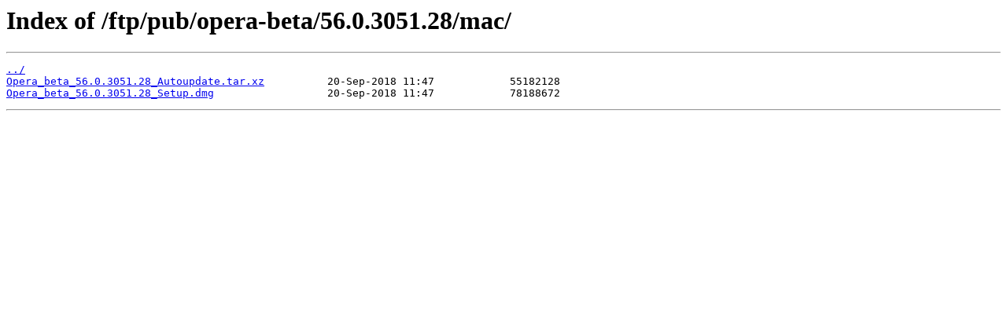

--- FILE ---
content_type: text/html; charset=utf-8
request_url: https://download5.operacdn.com/ftp/pub/opera-beta/56.0.3051.28/mac/
body_size: 89
content:
<html>
<head><title>Index of /ftp/pub/opera-beta/56.0.3051.28/mac/</title></head>
<body>
<h1>Index of /ftp/pub/opera-beta/56.0.3051.28/mac/</h1><hr><pre><a href="../">../</a>
<a href="Opera_beta_56.0.3051.28_Autoupdate.tar.xz">Opera_beta_56.0.3051.28_Autoupdate.tar.xz</a>          20-Sep-2018 11:47            55182128
<a href="Opera_beta_56.0.3051.28_Setup.dmg">Opera_beta_56.0.3051.28_Setup.dmg</a>                  20-Sep-2018 11:47            78188672
</pre><hr></body>
</html>
